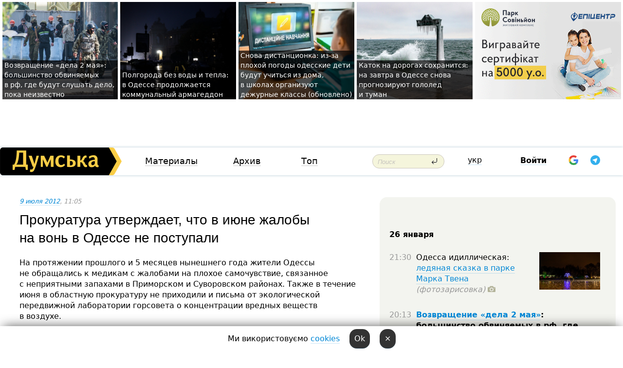

--- FILE ---
content_type: text/html; charset=windows-1251
request_url: https://dumskaya.net/news/prokuratura-utvergdaet-chto-v-iyune-galoby-na-vo-020404/
body_size: 20812
content:
<!-- yes ads --><!-- 19 0    --><!-- [ 0 ]--><!-- 3 0    --><!-- [ 0 ]--><!-- 7 0    --><!-- [ 0 ]--><!-- 1 0    --><!-- [ 0 ]--><!-- 8 0    --><!-- [ 0 ]--><!-- 6 0    --><!-- [ 0 ]--><!DOCTYPE html PUBLIC "-//W3C//DTD XHTML 1.0 Transitional//EN" "http://www.w3.org/TR/xhtml1/DTD/xhtml1-transitional.dtd">
<html>
<head>
<link rel="alternate" hreflang="ru" href="https://dumskaya.net/news/prokuratura-utvergdaet-chto-v-iyune-galoby-na-vo-020404/" /><meta http-equiv="Content-Type" content="text/html; charset=windows-1251" />
<title>Прокуратура утверждает, что&nbsp;в&nbsp;июне жалобы на&nbsp;вонь в&nbsp;Одессе не&nbsp;поступали &nbsp;&nbsp;&nbsp;&nbsp; | Новости Одессы</title>
<meta name="Description" content="На протяжении прошлого и&nbsp;5&nbsp;месяцев нынешнего года жители Одессы не&nbsp;обращались к&nbsp;медикам с&nbsp;жалобами на&nbsp;плохое самочувствие, связанное с&nbsp;неприятными запахами в&nbsp;Приморском и&nbsp;Суворовском районах. Также в&nbsp;течение июня в&nbsp;областную прокуратуру не&nbsp;приходили и&nbsp;письма от&nbsp;экологической передвижной лаборатории горсовета о&nbsp;концентрации вредных веществ в&nbsp;воздухе.Такое заявление распространила сегодня пресс-служба надзорного ведомства в&nbsp;связи с&nbsp;информацией ряда СМИ&nbsp;о&nbsp;том&nbsp;что&nbsp;&laquo;Одесса задыхается от&nbsp;вони&raquo;." /><meta name="apple-itunes-app" content="app-id=980928710">
<meta name="google-play-app" content="app-id=com.wininteractive.dumskaya">
<meta property="fb:app_id" content="192205030793137" />
<meta name="robots" content="max-image-preview:standard">

<meta http-equiv="X-UA-Compatible" content="IE=edge" />
<meta name="geo.position" content="46.466667;30.733333" />
<meta name="ICBM" content="46.466667, 30.733333" />
<meta name="geo.placename" content="Odessa, Ukraine" />
<meta name="geo.region" content="ua" />
<meta name="google-signin-client_id" content="192778080836-sl2lvtcv4ptsj6cgpp99iq5cgldh1bmq.apps.googleusercontent.com">
 <link rel="stylesheet" type="text/css" href="/css/main28.css?5" media="screen" />

<link rel="stylesheet" type="text/css" href="/css/print.css" media="print" />




<!--[if IE]>
<link rel="stylesheet" type="text/css" href="/css/ie.css"  media="screen"/>
<![endif]-->
<link rel="SHORTCUT ICON" href="/i3/favicon.png" />



<!-- Google tag (gtag.js) 
<script async src="https://www.googletagmanager.com/gtag/js?id=G-2EMXL010BL"></script>
<script>
  window.dataLayer = window.dataLayer || [];
  function gtag(){dataLayer.push(arguments);}
  gtag('js', new Date());

  gtag('config', 'G-2EMXL010BL');
</script>


<script async src="https://securepubads.g.doubleclick.net/tag/js/gpt.js"></script>
-->


<meta property="og:url" content="https://dumskaya.net/news/prokuratura-utvergdaet-chto-v-iyune-galoby-na-vo-020404/" />
<meta property="og:title" content="Прокуратура утверждает, что&nbsp;в&nbsp;июне жалобы на&nbsp;вонь в&nbsp;Одессе не&nbsp;поступали &nbsp;&nbsp;&nbsp;&nbsp;" />
<meta property="og:type" content="article" />
<script>

  window.googletag = window.googletag || {cmd: []};
  googletag.cmd.push(function() {
    googletag.defineSlot('/22908122590,22969254535/dumskaya.net_desktop_article_bottom', [728, 90], 'div-gpt-ad-1696932866002-0').addService(googletag.pubads());
    googletag.pubads().enableSingleRequest();
    googletag.enableServices();
  });

window.googletag = window.googletag || {cmd: []};
googletag.cmd.push(function() {
googletag.defineSlot('/22908122590,22969254535/dumskaya.net_desktop_article_right_1', [[160, 600], [300, 250], [300, 600]], 'div-gpt-ad-1695373137563-0').addService(googletag.pubads());
googletag.pubads().enableSingleRequest();
googletag.enableServices();
});
</script>
<script>
window.googletag = window.googletag || {cmd: []};
googletag.cmd.push(function() {
googletag.defineSlot('/22908122590,22969254535/dumskaya.net_desktop_article_right_2', [[300, 250], [160, 600], [300, 600]], 'div-gpt-ad-1695373508230-0').addService(googletag.pubads());
googletag.pubads().enableSingleRequest();
googletag.enableServices();
});
</script>

<div id="fb-root"></div>
<script>(function(d, s, id) {
  var js, fjs = d.getElementsByTagName(s)[0];
  if (d.getElementById(id)) return;
  js = d.createElement(s); js.id = id;
  js.src = "//connect.facebook.net/ru_RU/all.js#xfbml=1&appId=192205030793137";
  fjs.parentNode.insertBefore(js, fjs);
}(document, 'script', 'facebook-jssdk'));</script><script type="text/javascript" src="/js/main5.js?3"></script>
 	
<link rel="image_src" href="http://dumskaya.net/pics/fb/ru271dcpicturepicture_8532518443045_10704.jpg" />
<meta property="og:image" content="http://dumskaya.net/pics/fb/ru271dcpicturepicture_8532518443045_10704.jpg"/><script type="text/javascript" src="/js/swfobject.js"></script>
<!--<script type="text/javascript" src="/js/adriver.core.2.js"></script>-->
<script src="https://apis.google.com/js/platform.js" async defer></script>


<!-- Meta Pixel Code -->
<script>
  !function(f,b,e,v,n,t,s)
  {if(f.fbq)return;n=f.fbq=function(){n.callMethod?
  n.callMethod.apply(n,arguments):n.queue.push(arguments)};
  if(!f._fbq)f._fbq=n;n.push=n;n.loaded=!0;n.version='2.0';
  n.queue=[];t=b.createElement(e);t.async=!0;
  t.src=v;s=b.getElementsByTagName(e)[0];
  s.parentNode.insertBefore(t,s)}(window, document,'script',
  'https://connect.facebook.net/en_US/fbevents.js');
  fbq('init', '194518193344446');
  fbq('track', 'PageView');
</script>
<noscript><img height="1" width="1" style="display:none"
  src="https://www.facebook.com/tr?id=194518193344446&ev=PageView&noscript=1"
/></noscript>
<!-- End Meta Pixel Code -->


</head>




<body onload="" >

<header>

<noindex class=counter>
</noindex>

<div id=tops style='max-width:100%; width:100%;'>
<a name=top></a>

<!-- 2 3    --><!-- banner 1179 ЗАРС_ПК: priority: 2 shows:0<Br> --><!-- banner 1165 зезман2: priority: 1 shows:0<Br> --><!-- banner 1181 брендинг: priority: 1 shows:0<Br> --><!-- [ 0 ]--><table width=100% style='margin-top:3px;'><tr>
<td>


<table class=topstable style='width:100%; max-width:100%'><tr>
<td style='width:3px;'>&nbsp;</td>



<td class=tops style='background: url(/pics/c3/picturepicture_176944972340970988464638_24220.jpg) no-repeat; 
background-position: center top; background-size:cover; text-indent:0; padding:0 ;height:200px; vertical-align:bottom; ; cursor: pointer;' onclick="window.location='/news/opravdatelnyy-prigovor-lyubitelyam-rossii-za-mya-190101/';">
<div style='margin-left:4px; margin-right:4px; box-shadow: 4px 0 0 rgba(0,0,0,0.7), -4px 0 0 rgba(0,0,0,0.7); background:rgba(0,0,0,0.7);'><a href=/news/opravdatelnyy-prigovor-lyubitelyam-rossii-za-mya-190101/ style='text-indent:0; color:#fff; font-size:14px;
   display: inline; margin-bottom:0; line-height:20px; border: none; text-decoration: none;'>Возвращение &laquo;дела 2&nbsp;мая&raquo;: большинство обвиняемых в&nbsp;рф,&nbsp;где&nbsp;будут слушать дело, пока неизвестно </a></div>
</td>
<td style='width:3px;'>&nbsp;</td>
<td class=tops style='background: url(/pics/b5/51679newsvideopic_polgoroda-bez-vody-i-tepla-v-odesse-prodolzhaets1769447425190100.jpeg) no-repeat; 
background-position: center top; background-size:cover; text-indent:0; padding:0 ;height:200px; vertical-align:bottom; ; cursor: pointer;' onclick="window.location='/news/polgoroda-bez-vody-i-tepla-v-odesse-prodolzhaets-190100/';">
<div style='margin-left:4px; margin-right:4px; box-shadow: 4px 0 0 rgba(0,0,0,0.7), -4px 0 0 rgba(0,0,0,0.7); background:rgba(0,0,0,0.7);'><a href=/news/polgoroda-bez-vody-i-tepla-v-odesse-prodolzhaets-190100/ style='text-indent:0; color:#fff; font-size:14px;
   display: inline; margin-bottom:0; line-height:20px; border: none; text-decoration: none;'>Полгорода без&nbsp;воды и&nbsp;тепла: в&nbsp;Одессе продолжается коммунальный армагеддон </a></div>
</td>
<td style='width:3px;'>&nbsp;</td>
<td class=tops style='background: url(/pics/b7/10202newsvideopic_snova-distantcionka-iz-za-plohoy-pogody-odesskie1769442237190099.jpg) no-repeat; 
background-position: center top; background-size:cover; text-indent:0; padding:0 ;height:200px; vertical-align:bottom; ; cursor: pointer;' onclick="window.location='/news/snova-distantcionka-iz-za-plohoy-pogody-odesskie-190099/';">
<div style='margin-left:4px; margin-right:4px; box-shadow: 4px 0 0 rgba(0,0,0,0.7), -4px 0 0 rgba(0,0,0,0.7); background:rgba(0,0,0,0.7);'><a href=/news/snova-distantcionka-iz-za-plohoy-pogody-odesskie-190099/ style='text-indent:0; color:#fff; font-size:14px;
   display: inline; margin-bottom:0; line-height:20px; border: none; text-decoration: none;'>Снова дистанционка: из-за плохой погоды одесские дети будут учиться из&nbsp;дома, в&nbsp;школах организуют дежурные классы (обновлено) </a></div>
</td>
<td style='width:3px;'>&nbsp;</td>
<td class=tops style='background: url(/pics/b0/newsvideopic_katok-na-dorogah-sohranitsya-na-zavtra-v-odesse190096_1199.jpg) no-repeat; 
background-position: center top; background-size:cover; text-indent:0; padding:0 ;height:200px; vertical-align:bottom; ; cursor: pointer;' onclick="window.location='/news/katok-na-dorogah-sohranitsya-na-zavtra-v-odesse-190096/';">
<div style='margin-left:4px; margin-right:4px; box-shadow: 4px 0 0 rgba(0,0,0,0.7), -4px 0 0 rgba(0,0,0,0.7); background:rgba(0,0,0,0.7);'><a href=/news/katok-na-dorogah-sohranitsya-na-zavtra-v-odesse-190096/ style='text-indent:0; color:#fff; font-size:14px;
   display: inline; margin-bottom:0; line-height:20px; border: none; text-decoration: none;'>Каток на&nbsp;дорогах сохранится: на&nbsp;завтра в&nbsp;Одессе снова прогнозируют гололед и&nbsp;туман </a></div>
</td>
<td style='width:3px;'>&nbsp;</td>
</tr></table>

</td>




<td height=214 width=304>
<!--!2--><!--ban2--> <noindex><a href=/ad//click/?ban=1179 target=_blank rel=nofollow class=nobo style='border:none'><img  class=nobo  src=/banner/zarspk/ alt='ЗАРС_ПК' ></a><br></noindex> <!--]ban2-->
</td>

</tr></table></div>


<nav id=nav class=nav> <!-- ng 18px -->
<div id=menuitems style='background-color:#fff;'>

<div class=logocell><a href=/ title='Думская - новости Одессы, анализ одесской политики. Интересные новости в Одессе 
 и аналитические статьи.' style='height:57px;font-size:0; border:none;'><img src=/i/logoua.png 
alt='Думская - новости Одессы, анализ одесской политики. 
Интересные новости в Одессе и аналитические статьи.' style='display:inline-block;height:57px;'>
</a></div>
<div class=rightcell>  <!-- right cell -->
<div class=innertable>  <!-- inner table -->

<!-- menu cell -->
<div class=cell2pc></div>
<div class=menuitemscell>

<!-- menu table-->
<div class=menutable> 
<div style='display: table-cell; width:26%; text-align:left;'><a title='...... .. ......' href=/articles/ class=menuitem>Материалы</a></div><div style='display: table-cell; width:25%;'><a class=menuitemsel title='Архив' href=/allnews/>Архив</a></div><div style='display: table-cell; width:23%;'><a title='Найбільш популярні новини Одеси за тиждень' href=/topweek/ class=menuitem>Топ</a></div></div>
</div>
<!--<div class=cell2pc></div>-->
<!--<div class=cellline></div>-->
<!-- search cell -->
<div class=cellsearch>
<form class=searchform action=/search/// method=get style=''><div style='position:relative; width:100%'>
<input id=first class=searchinp type=text name=query placeholder='Поиск' 
onfocus="this.placeholder = ''" onblur="this.placeholder = 'Поиск'" >
<input type=image src=/i/enter.png class=searchgo>
</div></form></div>
<!--<div class=cellline></div>-->
<div style='display: table-cell; width:6%;'><div style='padding-top:15px;'><a style='color:#000' href=/setlang/ua/>укр</a></div> </div>
<script>
function showuserinfo()
{ 
 g('userinfo').className="userinfovisible";
 document.body.addEventListener('click', boxCloser, false);
}

function hideuserinfo()
{ 
 g('userinfo').className="userinfohidden";
 document.body.removeEventListener('click', boxCloser, false);
}

var last=0;

function ts()
{
 return new Date().getTime()/1000;
}

function shownewcomments()
{ 
 if (ts()-last<0.1) return;
 document.body.addEventListener('click', boxCloser, false);
 g('newcomments').className="newcommentsvisible";
 g('newcomments').style.display='block';
 g('nclink').href="javascript:hidenewcomments()";
 last=ts();
}

function hidenewcomments()
{ 
 if (ts()-last<0.1) return;
 document.body.removeEventListener('click', boxCloser, false);
 g('newcomments').className="newcommentshidden";
 g('newcomments').style.display='none';
 g('nclink').href="javascript:shownewcomments()";
 last=ts();
}


function boxCloser(e)
{
//alert(e.target.id);
  if (e.target.id != 'userinfo' && e.target.id != 'newcomments' && e.target.id != 'login' && e.target.id != 'psw')
  {
    hideuserinfo();
    hidenewcomments();
  }
}  

window.onscroll = function() {
t=window.pageYOffset;
 if (t>302){
 g('nav').className='navfixed';
 document.getElementsByTagName("BODY")[0].style.marginTop='141px';
 document.getElementById("newcomments").style.top='57px';
}
else
{
 g('nav').className='nav';
 document.getElementsByTagName("BODY")[0].style.marginTop='0';
 document.getElementById("newcomments").style.top='360px';
}
}

</script>
<!--<div class=cell2pc></div>-->
<div class=celluser style='text-align: center;'>
<div class=cellnouser style='height:30px; width:335px; vertical-align:middle; text-align:center;'><div class=cell1user style='text-align:center; margin:0 auto;'>
<div style='display: inline-block;position: relative;'>
<div style='display: inline-block;'>
<a href=javascript:showuserinfo()  id=pp
 style='color:#000;text-decoration:none;margin-left:0;display:inline-block;line-height:16px;'><b>Войти</b></a><script>

  function urlencode( s )
   {
      return encodeURIComponent( s );
   }


function authInfo(data) {
uid=data.session.user.id;
first_name=data.session.user.first_name;
last_name=data.session.user.last_name;
hash="expire="+data.session.expire+"&mid"+data.session.mid+"&secret="+data.session.secret+"&sid="+data.session.sid+"&sig="+data.session.sig;
window.location="/vkreg///"+urlencode(uid)+"/?returnurl="+urlencode(window.location.href)+"&name="+urlencode(first_name)+" "+urlencode(last_name)+"&hash="+urlencode(hash);
}

</script>
<!--<img src=/i3/fb-login.gif id=zz onclick="FB.login( registerfb(), {scope: 'email'})  " style='margin-left:20px;padding-bottom:3px;vertical-align:middle;cursor:pointer;width:20px;height:20px;'>
-->

      <script>


var accessToken='';

function registerfb()
{
FB.api('/me', function(response) {

FB.getLoginStatus(function(response) {
 accessToken=response.authResponse.accessToken;
});
var name= response.name;
var email= response.email;
var id= response.id; 
var link= response.link;
var public_key = accessToken;
window.location="/fbreg///?fbid="+urlencode(id)+"&fbname="+urlencode(name)+"&fburl="+urlencode('/news/prokuratura-utvergdaet-chto-v-iyune-galoby-na-vo-020404///')+"&fbemail="+urlencode(email)+"&key="+urlencode(public_key);
});
}
        window.fbAsyncInit = function() {
          FB.init({
            appId      : '192205030793137',
            version    : 'v3.2',
            status     : true, 
            cookie     : true,
            xfbml      : true,
            oauth      : true,
          });
        };
        (function(d){
           var js, id = 'facebook-jssdk'; if (d.getElementById(id)) {return;}
           js = d.createElement('script'); js.id = id; js.async = true;
           js.src = "//connect.facebook.net/en_US/sdk.js";
           d.getElementsByTagName('head')[0].appendChild(js);
         }(document));
      </script>

<div  style='display:inline-block; padding-left:15px;vertical-align:middle;' id=fblog>  <div id="fb-root"></div>
<div class="fb-login-button" on-login="registerfb()" data-scope="email">&rarr;</div></div>

<div class="g-signin2" data-onsuccess="onSignIn" id=gbtn style='display:none;'></div>



<form id=gform2 method=post action="/googlereg/" style='display:none;'>
<input type=hidden name=gid id=gid2>
<input type=hidden name=nickname id=nickname2>
<input type=hidden name=email id=email2>
<input type=hidden name=pic id=pic2>
<input type=hidden name=backurl value="/news/prokuratura-utvergdaet-chto-v-iyune-galoby-na-vo-020404///">
</form>

<div id=tgbtn style='display:none;'><script async src="https://telegram.org/js/telegram-widget.js?22" data-telegram-login="dumskayalogin_bot" data-size="small" data-auth-url="https://dumskaya.net/telegram//login/" data-request-access="write"></script>
</div>


<script>
function onSignIn(googleUser)
{
 var profile = googleUser.getBasicProfile();
 g('gid2').value=profile.getId();
 g('nickname2').value=profile.getName();
 g('email2').value=profile.getEmail();
 g('pic2').value=profile.getImageUrl();
 g('gform2').submit();
}

function z()
{
show('gbtn');
hide('xx');
hide('zz');
hide('tg');
hide('fblog');
hide('pp');
}

function tg()
{
show('tgbtn');
hide('xx');
hide('zz');
hide('fblog');
hide('tg');
hide('pp');
}

</script>

<img src=/i3/google.png id=xx onclick="z();" 
style='margin-left:20px;padding-bottom:3px;vertical-align:middle;cursor:pointer;width:20px;height:20px;'>

<img src=/i/telegram.png id=tg onclick="tg();" 
style='margin-left:20px;padding-bottom:3px;vertical-align:middle;cursor:pointer;width:20px;height:20px;'>
</div>
<div id=userinfo class=userinfohidden style='position:absolute;width:250px;left:-90px;'><div style='padding:20px;' >
<center ><b>Войти</b></center><br>
<form action=/enter/ method=post>
<input type=hidden id=turing name=turing value=43>
<script>
 document.getElementById('turing').value='42';
</script>
<input type=hidden name=backurl value=''>

<table id=userinfo1>
<tr><td width=150 style='padding-top:3px;'>E-mail<br><br> </td><td> 
<input type=text id=login name=login value='' class=inp17>  </td></tr>
<tr><td style='padding-top:3px;'>Пароль<br><br></td><td> <input type=password id=psw name=password class=inp17>  </td></tr>
</tr>



<tr><td></td>  <td align=right><input name=submitbutton type=submit value='Войти' style=';width:90px; display:block;'>
</td><td> 

</table>
</form>
<Br><a href=/register/>Регистрация</a><br><a href=/skleroz/>Восстановление пароля</a>
</div>
</div>
</div>
</div>
</div>


<div id=newcomments class=newcommentshidden><div style='padding:8px;font-size:13px; font-weight:bold;'> Новые комментарии:</div></div>
</div>

</div><!-- inner table -->
</div> <!-- right cell -->
</div> <!-- menuitems -->

</nav>

</header>
<br>



<div class=content>
<script type="text/javascript">

AJAX2("/ajaxcounter///?page=020404&pclass=20&mob=0");

  
document.onkeydown = NavigateThrough;
function NavigateThrough (event)
    {
    if (!document.getElementById) return;
    if (window.event) event = window.event;
	if (event.ctrlKey && ((event.keyCode == 0xA)||(event.keyCode == 0xD)) )
	    {
var x = window.getSelection();
var z = x.anchorNode.parentNode;
var t= z.innerText;
//alert();

var sel = window.getSelection().toString();
sel=sel.replace("&nbsp;", " ");
t=t.replace("&nbsp;", " ");
          
sel=sel.replace(/\u00A0/g, " ");
t=t.replace(/\u00A0/g, " ");
//alert(t);
AJAX("/news/prokuratura-utvergdaet-chto-v-iyune-galoby-na-vo-020404/ctrlenter/",encodeURI(sel+"///"+t));
alert("Информация про ошибку отправлена в редакцию! Спасибо за помощь");
           }
    }
</script>
<img src="/ajaxcounter///?page=020404&pclass=20&mob=0" width=1 height=1 style='visibility:none'>


<Br><Br>
  
<link rel="canonical" href="https://dumskaya.net/news/prokuratura-utvergdaet-chto-v-iyune-galoby-na-vo-020404/" />

<table width=100% style='max-width:1600px;'><tr>

<td class=newscol style='padding-right:20px; border:0; background: #fff;' rowspan=2>

<div style='max-width:700px; margin: 0 auto; font-size:16px; background:#fff;'>




    


<div style='color:#999; font-size:13px;'><i><a href=/allnews///2012/07/9/>9 июля 2012</a>, 11:05</i>  &nbsp;&nbsp;  </div>



<div style='height:10px;'></div>

<h1>Прокуратура утверждает, что&nbsp;в&nbsp;июне жалобы на&nbsp;вонь в&nbsp;Одессе не&nbsp;поступали &nbsp;&nbsp;&nbsp;&nbsp;</h1>

<br>

   







</div></div>


<script>

function photovote(id)
{
 AJAX("/index.php?class=29&id="+id+"&settemplate=vote");
}

</script>


<style>
#textdiv
{
 max-width:700px;
margin: 0 auto;
margin-bottom:10px;
}
</style>

<div id=textdiv style=' background:#fff;padding-left:20px; padding-right:20px; '>

  
<p&nbsp;class="MsoNoSpacing">На протяжении прошлого и&nbsp;5&nbsp;месяцев нынешнего года жители Одессы не&nbsp;обращались к&nbsp;медикам с&nbsp;жалобами на&nbsp;плохое самочувствие, связанное с&nbsp;неприятными запахами в&nbsp;Приморском и&nbsp;Суворовском районах. Также в&nbsp;течение июня в&nbsp;областную прокуратуру не&nbsp;приходили и&nbsp;письма от&nbsp;экологической передвижной лаборатории горсовета о&nbsp;концентрации вредных веществ в&nbsp;воздухе.</p><p class="MsoNoSpacing">Такое заявление распространила сегодня пресс-служба надзорного ведомства в&nbsp;связи с&nbsp;информацией ряда СМИ&nbsp;о&nbsp;том&nbsp;что&nbsp;&laquo;Одесса задыхается от&nbsp;вони&raquo;.</p><p class="MsoNoSpacing">Напомним, на&nbsp;<a  rel=nofollow href="http://forum.od.ua/showthread.php?t=94797&amp;page=416">&laquo;Одесском форуме&raquo;</a> жители двух десятков улиц в&nbsp;центре города <a href="/news/odessitov-snova-bespokoit-himicheskij-zapah-ekol-020257/">жаловались на&nbsp;резкий химический запах</a> по&nbsp;ночам.</p>




</div>



<div style='background:#fff;'>
<br>
<div id=pic43045 style=' max-width:700px; margin:0 auto; text-align:center; '><img src=/pics/b2/picturepicture_8532518443045_10704.jpg alt='' style='max-width:700px; margin:0 auto; text-align:center; '><Br> </div><br>
</div>



<div id=textdiv style=' background:#fff; padding-left:20px; padding-right:20px;'>

<p class="MsoNoSpacing">В свою очередь Одесское горуправление экологии <a href="/news/ekologi-nashli-von-na-hutorskoj-020263/">распространило заявление</a> о&nbsp;том, что&nbsp;на&nbsp;ул.&nbsp;Хуторской зафиксировало превышение предельно допустимой концентрации угле- и&nbsp;сероводорода. Ведомство утверждает, что&nbsp;протоколы замеров, сделанных передвижной муниципальной лабораторией в&nbsp;районе нефтегазового комплекса Суворовского района, переданы в&nbsp;Одесскую межрайонную природоохранную прокуратуру.</p><p class="MsoNoSpacing">Прокуратура же&nbsp;информирует, что&nbsp;в&nbsp;мае&nbsp;нынешнего года рассматривала повторное коллективное обращение одесситов относительно этой проблемы. Была инициирована проверка при&nbsp;участии специалистов экологической передвижной лаборатории, Госэкологической инспекции в&nbsp;Одесской области и&nbsp;СЭС.</p><p class="MsoNoSpacing">В результате санэпидстанция привлекла к&nbsp;ответственности должностное лицо одного из&nbsp;предприятий, название которого прокуратура не&nbsp;сообщает.</p><p class="MsoNoSpacing">&laquo;Вместе с&nbsp;тем&nbsp;периодическими лабораторными исследованиями атмосферного воздуха превышения норм предельно допустимой концентрации загрязняющих веществ в&nbsp;атмосферном воздухе не&nbsp;обнаруживались&raquo;, &mdash;&nbsp;утверждает надзорное ведомство.</p><p class="MsoNoSpacing">Согласно сообщению пресс-службы, на&nbsp;нефтеперерабатывающих предприятиях идёт модернизация технологических процессов и&nbsp;вводятся новые технологии &laquo;для предотвращения проникновения в&nbsp;атмосферу загрязняющих веществ&raquo;.</p> <script>
</script><br>

 <b>СМЕРТЬ РОССИЙСКИМ ОККУПАНТАМ!</b>  
<br>


<!-- -->




</div>


<div style='max-width:700px; margin: 0 auto; font-size:16px; '>
<div style='background:#fff;'>






                                 
                                   





 <!--!19-->

<script>
  setTimeout("AJAX('/ad//ajaxsaveview/?place=1');",5000);
</script>










</div></div>


  

<br><br>
<span style='color:#bbb'>Заметили ошибку? Выделяйте слова с ошибкой и нажимайте control-enter<br></span>
<div class=hideprint>
<br>

 








<div style='background:#fff;'>

<table><tr>
<!--<td width=75>
<NOINDEX><a href="http://twitter.com/share" class="twitter-share-button" data-text="Прокуратура утверждает, что&nbsp;в&nbsp;июне жалобы на&nbsp;вонь в&nbsp;Одессе не&nbsp;поступали &nbsp;&nbsp;&nbsp;&nbsp; #odessa" data-count="horizontal" data-via="dumskaya_net">Tweet</a><script type="text/javascript" src="https://platform.twitter.com/widgets.js"></script></NOINDEX>
</td>-->


<td width=180 align=left>
<NOINDEX>

<div class="fb-like" data-href="https://dumskaya.net/news/prokuratura-utvergdaet-chto-v-iyune-galoby-na-vo-020404/" data-send="false" data-layout="button_count" data-width="150" data-show-faces="true" data-action="recommend" data-font="tahoma"></div>
</NOINDEX>
</td>
<Td>
 <a href=#top>Наверх &uarr;</a>
</td>
</tr></table>
</div>
</div>

<div style='background:#fff;'>
<br><div class="line1" style='margin-bottom:7px;'> </div>
<div class=hideprint>


<!--!3-->
</div>
</div>



</div>

<div style='display:'>




<div style='display: inline-block; vertical-align:top'>
<br><br><!--!7-->
</div>

<div style='height:7px;'></div>
</div>
<div class=hideprint>
<div class=line1> </div>



<div style='display:; background:#fff'>




<script>
function comform(id)
{
var t='<br><form action=/comment/'+id+'/addcomment// method=post id=f'+id+' style=display:inline onsubmit="return socialsubmit('+id+')">';
t+='<input type=hidden name=returnurl value="/news/prokuratura-utvergdaet-chto-v-iyune-galoby-na-vo-020404///">';
t+='<textarea name=comment class=sendtextbig id=text'+id+'></textarea><div style="display:none; padding:5px; background:#eee;" id=putpic'+id+'>Адрес картинки в интернете: <input type=text name=picsource style="width:400px" id=putpicsrc'+id+'></div><input type=submit value="Ответить" name=ans><input type=button value="Вставить картинку" onclick=putpic('+id+') id=putpicbtn'+id+'><Br></form> ';
x=g('comm'+id);
x.innerHTML=t;
g('text'+id).focus();
}

function unhidecom(id)
{
 hide('hidlink'+id);
 show('hidden'+id);
}
</script>


<a name=comments> </a> <!--<B>Комментарии:</b> 
<br> --> <br> 



<script>

var setid=0;
var txt0='';

function ReplaceAll(Source,stringToFind,stringToReplace){
  var temp = Source;
    var index = temp.indexOf(stringToFind);
        while(index != -1){
            temp = temp.replace(stringToFind,stringToReplace);
            index = temp.indexOf(stringToFind);
        }
        return temp;
}

function save(id)
{
 txt= g('ed'+id).value;
 txt=ReplaceAll(txt,".","&#46;");
 txt=encodeURIComponent(txt);
//alert(txt);
 AJAX("/comment//saveedit/"+id+"/"+ txt +"/");
}

function cancel(id)
{
 g('ctxt'+id).innerHTML=txt0;
 show('edlink'+id);
}

function editcom(id)
{
 hide('edlink'+id);
 txt0=g('ctxt'+id).innerHTML;
 txt=ReplaceAll(txt0,"<br>",String.fromCharCode(10));
 txt=ReplaceAll(txt,"&laquo;",'"');
 txt=ReplaceAll(txt,"&raquo;",'"');
 txt=ReplaceAll(txt,"&nbsp;",' ');
 txt=ReplaceAll(txt,"&mdash;",'-');

 txt=ReplaceAll(txt,"Сохранить изменения Отмена",'');


 txt=ReplaceAll(txt,"«",'"');
 txt=ReplaceAll(txt,"»",'"');

 txt=ReplaceAll(txt,"https://www.youtube.com/embed/", ">https://www.youtube.com/watch?v=");
 txt=ReplaceAll(txt,'" frameborder=','<');

 txt=txt.replace(/(<([^>]+)>)/ig,"");
 g('ctxt'+id).innerHTML="<textarea id=ed"+id+" style='width:400px; height:200px;'>"+txt+"</textarea><br><button onclick=save("+id+") style='padding:5px;'>Сохранить изменения</button> <button onclick=cancel("+id+") style='padding:5px;'>Отмена</button>";
}


function win2utf(s)
{
 var t='';
   for(var i=0; i<s.length; i++)
    {
       c=s[i].charCodeAt(0);
       if (c<=127 || c>255) {t+=String.fromCharCode(c); continue; }
       if (c>=192 && c<=207)    {t+=String.fromCharCode(208)+'"'. String.fromCharCode(c-48); continue; }
       if (c>=208 && c<=239) {t+=String.fromCharCode(208)+String.fromCharCode(c-48); continue; }
       if (c>=240 && c<=255) {t+=String.fromCharCode(209)+String.fromCharCode(c-112); continue; }
       if (c==184) { t+=String.fromCharCode(209)+String.fromCharCode(209); continue; };
            if (c==168) { t+=String.fromCharCode(208)+String.fromCharCode(129);  continue; };
            if (c==184) { t+=String.fromCharCode(209)+String.fromCharCode(145); continue; };
            if (c==168) { t+=String.fromCharCode(208)+String.fromCharCode(129); continue; };
            if (c==179) { t+=String.fromCharCode(209)+String.fromCharCode(150); continue; };
            if (c==178) { t+=String.fromCharCode(208)+String.fromCharCode(134); continue; };
            if (c==191) { t+=String.fromCharCode(209)+String.fromCharCode(151); continue; };
            if (c==175) { t+=String.fromCharCode(208)+String.fromCharCode(135); continue; };
            if (c==186) { t+=String.fromCharCode(209)+String.fromCharCode(148); continue; };
            if (c==170) { t+=String.fromCharCode(208)+String.fromCharCode(132); continue; };
            if (c==180) { t+=String.fromCharCode(210)+String.fromCharCode(145); continue; };
            if (c==165) { t+=String.fromCharCode(210)+String.fromCharCode(144); continue; };
            if (c==184) { t+=String.fromCharCode(209)+String.fromCharCode(145); continue; };
   }
   return t;
}



function socialsubmit(id)
{
 
 
 if (!stop) g('f'+id).submit();
}


function showthread(id)
{
 hide('show'+id);
 show('data'+id);
}

function putpic(id)
{
 show('putpic'+id);
 g('putpicsrc'+id).focus();
 hide('putpicbtn'+id);
}

function admindel(id)
{
 AJAX("/index.php?class=27&id="+id+"&delcom=1");
}

function adminhide(id)
{
 AJAX("/index.php?class=27&id="+id+"&delcom=5");
}

function adminshow(id)
{
 AJAX("/index.php?class=27&id="+id+"&delcom=6");
}


function checkpic(id)
{
 var pic=g('compic'+id);

 if (pic.width>2200 || pic.height>2200)
 {
  pic.src='';
  pic.height=0;
  pic.width=0;
 }
else
{
 if (pic.width>900)
  pic.width=600;
 else
 if (pic.height>600) pic.height=600;
}
}


</script>



<div><a name=comment533349></a>
 <div class=pb10  id=hidden533349  >
<table><tr><td class=comtd1><a href=/user/Korsar_black/ title='Korsar black' style='border-bottom: none;'><img width=75 height=75 src=/pics/a2/userpic4996.jpg alt='Korsar black' style='-webkit-border-radius: 38px; -moz-border-radius: 38px; border-radius: 38px;'></a></td><td cla1ss=comtd2>
<div style='background-color:#eee; border-radius:15px; padding:15px; color :#000; '>

<div style='min-height:25px;'><a href=/user/Korsar_black/ class=user>Korsar black</a>   &nbsp; <img src=/i/flags/od.gif alt='страна по ip - od'> <a href=/news/prokuratura-utvergdaet-chto-v-iyune-galoby-na-vo-020404/#comment533349 class=comdate>9 июля 2012, 11:16</a> &nbsp;   &nbsp; <span id=q533349>+5</span> &nbsp;  &nbsp;&nbsp;&nbsp; </div>
 <div id=ctxt533349>Не&nbsp;знаю, шо&nbsp;там&nbsp;утверждает прокуратура. Но&nbsp;регулярно по&nbsp;вечерам и&nbsp;ночью &mdash; таки воняет изрядно.В центре города, кстати. Шо&nbsp;творится на&nbsp;Пересыпи и&nbsp;Поскоте &nbsp;можно только представить.</div>
</div> 
&nbsp;&nbsp; <a class=comans href=javascript:comform(533349)>Ответить</a> &nbsp;&nbsp;&nbsp;  

 <div id=comm533349></div>

</td></tr></table>

</div><div class=comansd><div><a name=comment533436></a>
 <div class=pb10  id=hidden533436  >
<table><tr><td class=comtd1><a href=/user/donich/ title='donich' style='border-bottom: none;'><img width=75 height=75 src=/pics/auserpic.gif alt='donich' style='-webkit-border-radius: 38px; -moz-border-radius: 38px; border-radius: 38px;'></a></td><td cla1ss=comtd2>
<div style='background-color:#eee; border-radius:15px; padding:15px; color :#000; '>

<div style='min-height:25px;'><a href=/user/donich/ class=user>donich</a>    <a href=/news/prokuratura-utvergdaet-chto-v-iyune-galoby-na-vo-020404/#comment533436 class=comdate>9 июля 2012, 13:02</a> &nbsp;   &nbsp; <span id=q533436>+5</span> &nbsp;  &nbsp;&nbsp;&nbsp; </div>
 <div id=ctxt533436>На&nbsp;Поскот, кстати, вонь практически не&nbsp;доходит.<br>Страдает в&nbsp;основном Пересыпь, Слободка, Балковская, Нищинского, Пишоновская, центр &mdash; в&nbsp;зависимости от&nbsp;направления ветра.</div>
</div> 
&nbsp;&nbsp; <a class=comans href=javascript:comform(533436)>Ответить</a> &nbsp;&nbsp;&nbsp;  

 <div id=comm533436></div>

</td></tr></table>

</div><div class=comansd><div id=show533556 style='margin-left:70px;'><a href=javascript:showthread(533556)><b>2 ответа &rarr;</b></a><br></div> <div id=data533556 style='padding:5px;border:2px solid #ddd; display:none;'> <div><a name=comment533514></a>
 <div class=pb10  id=hidden533514  >
<table><tr><td class=comtd1><a href=/user/Korsar_black/ title='Korsar black' style='border-bottom: none;'><img width=75 height=75 src=/pics/a2/userpic4996.jpg alt='Korsar black' style='-webkit-border-radius: 38px; -moz-border-radius: 38px; border-radius: 38px;'></a></td><td cla1ss=comtd2>
<div style='background-color:#eee; border-radius:15px; padding:15px; color :#000; '>

<div style='min-height:25px;'><a href=/user/Korsar_black/ class=user>Korsar black</a>   &nbsp; <img src=/i/flags/od.gif alt='страна по ip - od'> <a href=/news/prokuratura-utvergdaet-chto-v-iyune-galoby-na-vo-020404/#comment533514 class=comdate>9 июля 2012, 14:10</a> &nbsp;   &nbsp; <span id=q533514>0</span> &nbsp;  &nbsp;&nbsp;&nbsp; </div>
 <div id=ctxt533514>В&nbsp;общем -да. Там&nbsp;ветра с&nbsp;Поскота дуют. Поэтому все&nbsp;&laquo;добро&raquo; сдувает. Говорят, еще&nbsp;на&nbsp;Большевике &mdash; тоже &laquo;ароматы&raquo;.Но не&nbsp;знаю.</div>
</div> 
&nbsp;&nbsp; <a class=comans href=javascript:comform(533514)>Ответить</a> &nbsp;&nbsp;&nbsp;  

 <div id=comm533514></div>

</td></tr></table>

</div><div class=comansd></div></div><div><a name=comment533556></a>
 <div class=pb10  id=hidden533556  >
<table><tr><td class=comtd1><a href=/user/evgenij-losinskij/ title='<img src=/i/vk.gif class=fbico> Евгений Лосинский' style='border-bottom: none;'><img width=75 height=75 src=/pics/a3/userpic17384.jpg alt='<img src=/i/vk.gif class=fbico> Евгений Лосинский' style='-webkit-border-radius: 38px; -moz-border-radius: 38px; border-radius: 38px;'></a></td><td cla1ss=comtd2>
<div style='background-color:#eee; border-radius:15px; padding:15px; color :#000; '>

<div style='min-height:25px;'><a href=/user/evgenij-losinskij/ class=user><img src=/i/vk.gif class=fbico> Евгений Лосинский</a>    <a href=/news/prokuratura-utvergdaet-chto-v-iyune-galoby-na-vo-020404/#comment533556 class=comdate>9 июля 2012, 15:06</a> &nbsp;   &nbsp; <span id=q533556>0</span> &nbsp;  &nbsp;&nbsp;&nbsp; </div>
 <div id=ctxt533556>На&nbsp;Слободке кстати запаха я&nbsp;не&nbsp;слышал. По&nbsp;крайней мере в&nbsp;районе базарчика</div>
</div> 
&nbsp;&nbsp; <a class=comans href=javascript:comform(533556)>Ответить</a> &nbsp;&nbsp;&nbsp;  

 <div id=comm533556></div>

</td></tr></table>

</div><div class=comansd></div></div> </div><br></div></div></div></div><div style="display:none;"><div class=comansd></div></div><div><a name=comment533365></a>
 <div class=pb10  id=hidden533365  >
<table><tr><td class=comtd1><a href=/user/moskvich-412/ title='Москвич 412' style='border-bottom: none;'><img width=75 height=75 src=/pics/a5/userpic20124.jpg alt='Москвич 412' style='-webkit-border-radius: 38px; -moz-border-radius: 38px; border-radius: 38px;'></a></td><td cla1ss=comtd2>
<div style='background-color:#eee; border-radius:15px; padding:15px; color :#000; '>

<div style='min-height:25px;'><a href=/user/moskvich-412/ class=user>Москвич 412</a>    <a href=/news/prokuratura-utvergdaet-chto-v-iyune-galoby-na-vo-020404/#comment533365 class=comdate>9 июля 2012, 11:31</a> &nbsp;   &nbsp; <span id=q533365>+3</span> &nbsp;  &nbsp;&nbsp;&nbsp; </div>
 <div id=ctxt533365>&laquo;В&nbsp;результате санэпидстанция привлекла к&nbsp;ответственности должностное лицо одного из&nbsp;предприятий.&raquo; Можно узнать название предприятия?</div>
</div> 
&nbsp;&nbsp; <a class=comans href=javascript:comform(533365)>Ответить</a> &nbsp;&nbsp;&nbsp;  

 <div id=comm533365></div>

</td></tr></table>

</div><div class=comansd><div><a name=comment533803></a>
 <div class=pb10  id=hidden533803  >
<table><tr><td class=comtd1><a href=/user/Nikuzkin/ title='Никузькин' style='border-bottom: none;'><img width=75 height=75 src=/pics/auserpic.gif alt='Никузькин' style='-webkit-border-radius: 38px; -moz-border-radius: 38px; border-radius: 38px;'></a></td><td cla1ss=comtd2>
<div style='background-color:#eee; border-radius:15px; padding:15px; color :#000; '>

<div style='min-height:25px;'><a href=/user/Nikuzkin/ class=user>Никузькин</a>    <a href=/news/prokuratura-utvergdaet-chto-v-iyune-galoby-na-vo-020404/#comment533803 class=comdate>9 июля 2012, 19:58</a> &nbsp;   &nbsp; <span id=q533803>+3</span> &nbsp;  &nbsp;&nbsp;&nbsp; </div>
 <div id=ctxt533803>Прокуратура ждет когда устанут писать жалобы, статистику ведет, вместо решительных действий. Ей&nbsp;писать, что&nbsp;Ваньки Жукову &laquo;на&nbsp;деревню дедушки&raquo; &mdash; пиши или&nbsp;не&nbsp;пиши о&nbsp;вонь как&nbsp;была так&nbsp;и&nbsp;останется. Не&nbsp;выявлен источник вони. Может вонь с&nbsp;горсовета?</div>
</div> 
&nbsp;&nbsp; <a class=comans href=javascript:comform(533803)>Ответить</a> &nbsp;&nbsp;&nbsp;  

 <div id=comm533803></div>

</td></tr></table>

</div><div class=comansd></div></div></div></div><div><a name=comment533376></a>
 <div class=pb10  id=hidden533376  >
<table><tr><td class=comtd1><a href=/user/fanat-donbasskih-reform/ title='фанат Донбасских реформ' style='border-bottom: none;'><img width=75 height=75 src=/pics/auserpic.gif alt='фанат Донбасских реформ' style='-webkit-border-radius: 38px; -moz-border-radius: 38px; border-radius: 38px;'></a></td><td cla1ss=comtd2>
<div style='background-color:#eee; border-radius:15px; padding:15px; color :#000; '>

<div style='min-height:25px;'><a href=/user/fanat-donbasskih-reform/ class=user>фанат Донбасских реформ</a>    <a href=/news/prokuratura-utvergdaet-chto-v-iyune-galoby-na-vo-020404/#comment533376 class=comdate>9 июля 2012, 11:46</a> &nbsp;   &nbsp; <span id=q533376>+1</span> &nbsp;  &nbsp;&nbsp;&nbsp; </div>
 <div id=ctxt533376>не&nbsp;ну&nbsp;раз&nbsp;прокуратура говорит шо&nbsp;не&nbsp;воняет, значит не&nbsp;воняет! или&nbsp;кто-то сомневается в&nbsp;профессионализме прокурорских сотрудников, там&nbsp;нюх&nbsp;как&nbsp;у&nbsp;собаки :)&nbsp;вопрос исчерпан, скоро журнал Форбс расскажет что&nbsp;Одесса самый наименее вонючий город на&nbsp;земле!</div>
</div> 
&nbsp;&nbsp; <a class=comans href=javascript:comform(533376)>Ответить</a> &nbsp;&nbsp;&nbsp;  

 <div id=comm533376></div>

</td></tr></table>

</div><div class=comansd><div><a name=comment533394></a>
 <div class=pb10  id=hidden533394  >
<table><tr><td class=comtd1><a href=/user/Odessit45/ title='Odessit45' style='border-bottom: none;'><img width=75 height=75 src=/pics/auserpic.gif alt='Odessit45' style='-webkit-border-radius: 38px; -moz-border-radius: 38px; border-radius: 38px;'></a></td><td cla1ss=comtd2>
<div style='background-color:#eee; border-radius:15px; padding:15px; color :#000; '>

<div style='min-height:25px;'><a href=/user/Odessit45/ class=user>Odessit45</a>   &nbsp; <img src=/i/flags/ua.gif alt='страна по ip - ua'> <a href=/news/prokuratura-utvergdaet-chto-v-iyune-galoby-na-vo-020404/#comment533394 class=comdate>9 июля 2012, 12:04</a> &nbsp;   &nbsp; <span id=q533394>+1</span> &nbsp;  &nbsp;&nbsp;&nbsp; </div>
 <div id=ctxt533394>фанат Донбасских реформ 9&nbsp;июля, 11:46<br><br>Уважаемый фанат&#133! <br>Мой жизненный опыт проживания в&nbsp;нэзалэжной позволяет смело утверждать, что&nbsp;если после устранения за&nbsp;недостаточное холуйство перед демократическими хозяевами нынешней далекой от&nbsp;совершенства власти, придет &laquo;новая&raquo;, &mdash; то&nbsp;сомалийские пираты при&nbsp;власти в&nbsp;Украине покажутся раем по&nbsp;сравнениию с&nbsp;этой &laquo;новой&raquo;&#133</div>
</div> 
&nbsp;&nbsp; <a class=comans href=javascript:comform(533394)>Ответить</a> &nbsp;&nbsp;&nbsp;  

 <div id=comm533394></div>

</td></tr></table>

</div><div class=comansd></div></div></div></div><div><a name=comment533388></a>
 <div class=pb10  id=hidden533388  >
<table><tr><td class=comtd1><a href=/user/Odessit45/ title='Odessit45' style='border-bottom: none;'><img width=75 height=75 src=/pics/auserpic.gif alt='Odessit45' style='-webkit-border-radius: 38px; -moz-border-radius: 38px; border-radius: 38px;'></a></td><td cla1ss=comtd2>
<div style='background-color:#eee; border-radius:15px; padding:15px; color :#000; '>

<div style='min-height:25px;'><a href=/user/Odessit45/ class=user>Odessit45</a>   &nbsp; <img src=/i/flags/ua.gif alt='страна по ip - ua'> <a href=/news/prokuratura-utvergdaet-chto-v-iyune-galoby-na-vo-020404/#comment533388 class=comdate>9 июля 2012, 11:57</a> &nbsp;   &nbsp; <span id=q533388>+5</span> &nbsp;  &nbsp;&nbsp;&nbsp; </div>
 <div id=ctxt533388>Если&nbsp;жалобы не&nbsp;поступали, то&nbsp;это&nbsp;ещё&nbsp;не&nbsp;означает отсутствие дурного запаха в&nbsp;городе. Сам&nbsp;вынужден время от&nbsp;времени дышать этой гадостью с&nbsp;чувством ярости от&nbsp;бессилия что-то изменить, защитить свое самое законное право на&nbsp;здоровье и&nbsp;жизнь для&nbsp;себя и&nbsp;других одесситов<br><br>Добавлю к&nbsp;этому высотную застройку зоны Французского бульвара и&nbsp;других мест в&nbsp;городе, которые &laquo;закупорили&raquo; естественную вентиляцию города морским воздухом, а&nbsp;также автомобильное столпотворение с&nbsp;круглосуточно несмолкающей автосигнализацией&#133 и&nbsp;вот&nbsp;уже&nbsp;несколько лет, ещё&nbsp;при&nbsp;эдичке началось, &laquo;неизвестная&raquo; вонь&#133<br><br>Пожалуй, на&nbsp;одесском экспериментальном полигоне успешно отработан технический прием массового уничтожения населения, не&nbsp;попадающий ни&nbsp;под&nbsp;один международный закон о&nbsp;преступлении против человечества. <br>Вот и&nbsp;получили одно из&nbsp;многих эффективных направлений по&nbsp;истреблению &laquo;нерепрессивными&raquo; приемами мирного населения. Без&nbsp;бомбежек, без&nbsp;массовых расстрелов, &nbsp;просто общая газовая камера с&nbsp;более длинным временным циклом, чем&nbsp;у&nbsp;гитлеровцев. Увы.</div>
</div> 
&nbsp;&nbsp; <a class=comans href=javascript:comform(533388)>Ответить</a> &nbsp;&nbsp;&nbsp;  

 <div id=comm533388></div>

</td></tr></table>

</div><div class=comansd><div style="display:none;"><div class=comansd></div></div></div></div><div><a name=comment533401></a>
 <div class=pb10  id=hidden533401  >
<table><tr><td class=comtd1><a href=/user/Vova-Bugrov/ title='<img src=/i/vk.gif class=fbico> Вова Бугров' style='border-bottom: none;'><img width=75 height=75 src=/pics/a4/userpic11450.jpg alt='<img src=/i/vk.gif class=fbico> Вова Бугров' style='-webkit-border-radius: 38px; -moz-border-radius: 38px; border-radius: 38px;'></a></td><td cla1ss=comtd2>
<div style='background-color:#eee; border-radius:15px; padding:15px; color :#000; '>

<div style='min-height:25px;'><a href=/user/Vova-Bugrov/ class=user><img src=/i/vk.gif class=fbico> Вова Бугров</a>    <a href=/news/prokuratura-utvergdaet-chto-v-iyune-galoby-na-vo-020404/#comment533401 class=comdate>9 июля 2012, 12:16</a> &nbsp;   &nbsp; <span id=q533401>+2</span> &nbsp;  &nbsp;&nbsp;&nbsp; </div>
 <div id=ctxt533401>Прокурорская вонь затмила Одесскую</div>
</div> 
&nbsp;&nbsp; <a class=comans href=javascript:comform(533401)>Ответить</a> &nbsp;&nbsp;&nbsp;  

 <div id=comm533401></div>

</td></tr></table>

</div><div class=comansd><div><a name=comment533407></a>
 <div class=pb10  id=hidden533407  >
<table><tr><td class=comtd1><a href=/user/anna-antonchenko/ title='<img src=/i/vk.gif class=fbico> Анна Антонченко' style='border-bottom: none;'><img width=75 height=75 src=/pics/a7/userpic21600.jpg alt='<img src=/i/vk.gif class=fbico> Анна Антонченко' style='-webkit-border-radius: 38px; -moz-border-radius: 38px; border-radius: 38px;'></a></td><td cla1ss=comtd2>
<div style='background-color:#eee; border-radius:15px; padding:15px; color :#000; '>

<div style='min-height:25px;'><a href=/user/anna-antonchenko/ class=user><img src=/i/vk.gif class=fbico> Анна Антонченко</a>    <a href=/news/prokuratura-utvergdaet-chto-v-iyune-galoby-na-vo-020404/#comment533407 class=comdate>9 июля 2012, 12:29</a> &nbsp;   &nbsp; <span id=q533407>+4</span> &nbsp;  &nbsp;&nbsp;&nbsp; </div>
 <div id=ctxt533407>Терпеть эту&nbsp;вонь нет&nbsp;больше сил! Присоединяйтесь к&nbsp;группе «Одесса задыхается» &nbsp;Вконтакте, приглашайте друзей, оставляйте комментарии, организовывайте сборы подписей в&nbsp;вашем районе! Не&nbsp;будьте равнодушны –&nbsp;это&nbsp;НАШЕ БУДУЩЕЕ! http://vk.com/club40673766</div>
</div> 
&nbsp;&nbsp; <a class=comans href=javascript:comform(533407)>Ответить</a> &nbsp;&nbsp;&nbsp;  

 <div id=comm533407></div>

</td></tr></table>

</div><div class=comansd></div></div></div></div><div><a name=comment533469></a>
 <div class=pb10  id=hidden533469  >
<table><tr><td class=comtd1><a href=/user/ritcio/ title='ritcio' style='border-bottom: none;'><img width=75 height=75 src=/pics/auserpic.gif alt='ritcio' style='-webkit-border-radius: 38px; -moz-border-radius: 38px; border-radius: 38px;'></a></td><td cla1ss=comtd2>
<div style='background-color:#eee; border-radius:15px; padding:15px; color :#000; '>

<div style='min-height:25px;'><a href=/user/ritcio/ class=user>ritcio</a>    <a href=/news/prokuratura-utvergdaet-chto-v-iyune-galoby-na-vo-020404/#comment533469 class=comdate>9 июля 2012, 13:35</a> &nbsp;   &nbsp; <span id=q533469>+3</span> &nbsp;  &nbsp;&nbsp;&nbsp; </div>
 <div id=ctxt533469>Подтверждаю, когда ветер с&nbsp;пересыпи, по&nbsp;ночам воняет резким химическим запахом, который невозможно выдерживать. Живу на&nbsp;Пишоновской. Подскажите, где-то можно взять &nbsp;газоанализатор? Готов фиксировать запах по&nbsp;времени и&nbsp;составу воздуха.</div>
</div> 
&nbsp;&nbsp; <a class=comans href=javascript:comform(533469)>Ответить</a> &nbsp;&nbsp;&nbsp;  

 <div id=comm533469></div>

</td></tr></table>

</div><div class=comansd><div><a name=comment533515></a>
 <div class=pb10  id=hidden533515  >
<table><tr><td class=comtd1><a href=/user/Korsar_black/ title='Korsar black' style='border-bottom: none;'><img width=75 height=75 src=/pics/a2/userpic4996.jpg alt='Korsar black' style='-webkit-border-radius: 38px; -moz-border-radius: 38px; border-radius: 38px;'></a></td><td cla1ss=comtd2>
<div style='background-color:#eee; border-radius:15px; padding:15px; color :#000; '>

<div style='min-height:25px;'><a href=/user/Korsar_black/ class=user>Korsar black</a>   &nbsp; <img src=/i/flags/od.gif alt='страна по ip - od'> <a href=/news/prokuratura-utvergdaet-chto-v-iyune-galoby-na-vo-020404/#comment533515 class=comdate>9 июля 2012, 14:12</a> &nbsp;   &nbsp; <span id=q533515>0</span> &nbsp;  &nbsp;&nbsp;&nbsp; </div>
 <div id=ctxt533515>На&nbsp;Конной, возле Нового Рынка &laquo;дорожка&raquo;. Мужичок как-то привозил. Бывает там&nbsp;периодически.</div>
</div> 
&nbsp;&nbsp; <a class=comans href=javascript:comform(533515)>Ответить</a> &nbsp;&nbsp;&nbsp;  

 <div id=comm533515></div>

</td></tr></table>

</div><div class=comansd></div></div></div></div><div><a name=comment533481></a>
 <div class=pb10  id=hidden533481  >
<table><tr><td class=comtd1><a href=/user/zloi88/ title='Zloi88' style='border-bottom: none;'><img width=75 height=75 src=/pics/auserpic.gif alt='Zloi88' style='-webkit-border-radius: 38px; -moz-border-radius: 38px; border-radius: 38px;'></a></td><td cla1ss=comtd2>
<div style='background-color:#eee; border-radius:15px; padding:15px; color :#000; '>

<div style='min-height:25px;'><a href=/user/zloi88/ class=user>Zloi88</a>    <a href=/news/prokuratura-utvergdaet-chto-v-iyune-galoby-na-vo-020404/#comment533481 class=comdate>9 июля 2012, 13:44</a> &nbsp;   &nbsp; <span id=q533481>+2</span> &nbsp;  &nbsp;&nbsp;&nbsp; </div>
 <div id=ctxt533481>В&nbsp;июне Костусев снова ушел в&nbsp;отпуск&#133<br>в июне жалобы на&nbsp;вонь в&nbsp;Одессе не&nbsp;поступали&#133<br><br>(без комментариев)</div>
</div> 
&nbsp;&nbsp; <a class=comans href=javascript:comform(533481)>Ответить</a> &nbsp;&nbsp;&nbsp;  

 <div id=comm533481></div>

</td></tr></table>

</div><div class=comansd></div></div><div><a name=comment533676></a>
 <div class=pb10  id=hidden533676  >
<table><tr><td class=comtd1><a href=/user/Georgij-/ title=' Георгий' style='border-bottom: none;'><img width=75 height=75 src=/pics/auserpic.gif alt=' Георгий' style='-webkit-border-radius: 38px; -moz-border-radius: 38px; border-radius: 38px;'></a></td><td cla1ss=comtd2>
<div style='background-color:#eee; border-radius:15px; padding:15px; color :#000; '>

<div style='min-height:25px;'><a href=/user/Georgij-/ class=user> Георгий</a>    <a href=/news/prokuratura-utvergdaet-chto-v-iyune-galoby-na-vo-020404/#comment533676 class=comdate>9 июля 2012, 17:27</a> &nbsp;   &nbsp; <span id=q533676>+2</span> &nbsp;  &nbsp;&nbsp;&nbsp; </div>
 <div id=ctxt533676>Вонь через день</div>
</div> 
&nbsp;&nbsp; <a class=comans href=javascript:comform(533676)>Ответить</a> &nbsp;&nbsp;&nbsp;  

 <div id=comm533676></div>

</td></tr></table>

</div><div class=comansd></div></div><div style="display:none;"><div class=comansd></div></div>










<form action=/comments/23127/addcomment// style='display:inline' id=f enctype='multipart/form-data' method=post onsubmit="return socialsubmit('')"> 
        <input type=hidden name=MAX_FILE_SIZE value=1000000>
<input type=hidden name=returnurl value='/news/prokuratura-utvergdaet-chto-v-iyune-galoby-na-vo-020404///'>
<textarea name=comment class=sendtextbig id=text style='width:99%; max-width:420px;'></textarea><div style='display:none; padding:5px; background:#eee;' id=putpic>Адрес картинки в интернете: <input type=text name=picsource style='width:400px' id=putpicsrc></div><input type=submit value='Добавить комментарий'> <input type=button value='Вставить картинку' onclick=putpic('') id=putpicbtn>
</form> &nbsp;&nbsp; <a href=/site/Pravila_obscheniya_na_nashem_sajte>Правила</a><!--. &nbsp;&nbsp;<a href=/bans/>Забаненные</a> --> <div style='display: inline-block; margin-left:20px; vertical-align:top;'>

 <a href=#top>Наверх &uarr;</a>

</div>

<br><br>


<!--<div id=commentdisclaimer>Комментарии размещаются сторонними пользователями нашего сайта. Мнение редакции может не совпадать с мнением пользователей.</div>
<br>
-->



</div>

</div>

</td>









<td class="hideprint" style='padding-left:0;  border-right:0;width:500px; height:100%; '>





<div style='margin-right:15px;'>


<div style='padding:20px; border-radius:20px; margin-bottom:25px; border:1px solid #eee; display:none;'>
<a href=/sociologicalpoll//////////>Пройти соц. опрос от Думской:
<br><br>
Тема: &laquo;&raquo;</a>
</div>
</div>

<div id=news style='margin-right:15px;'>
<div>
<br>
  <!-- /22908122590,22969254535/dumskaya.net_desktop_article_right_1 -->
<!--<div id='div-gpt-ad-1695373137563-0' style='min-width: 160px; min-height: 250px;'>
<script>
googletag.cmd.push(function() { googletag.display('div-gpt-ad-1695373137563-0'); });
</script>
</div>
-->


<!--!1-->
<!--<Br>-->


<!--<br>
<a href=/ title='смотреть все новости Одессы' class=partyellow>Новости Одессы:</a>
<br>--> <br>


<div id=news style='background:0; border-radius:0; padding-left:0'>




<table>

<tr id=newstr1><Td class=newsdateline style='padding-top:0;' colspan=2><br>26 января<br></td></tr>
<tr id=newstr2><td style='padding-bottom:30px; text-align:left; width:50px;' ><span style='color:#999;padding-right:10px;'>21:30</span></td><td style='padding-bottom:30px; text-align:left; ' ><a href=/news/ledyanaya-skazka-v-parke-marka-tvena-fotozarisov-190102/  style='border:none'><img src=/pics/d8/picturepicture_176945405843564927464639_18696.jpg style='width:125px; float:right'></a>  <span onclick=redir('/news/ledyanaya-skazka-v-parke-marka-tvena-fotozarisov-190102/') class='ablack'>Одесса идиллическая: </span><a href=/news/ledyanaya-skazka-v-parke-marka-tvena-fotozarisov-190102/ >ледяная сказка в парке Марка Твена</a><span onclick=redir('/news/ledyanaya-skazka-v-parke-marka-tvena-fotozarisov-190102/') class='ablack'> <i style='color:#999'>(фотозарисовка)</i <nobr></span> <img src=/i/photos1.png alt='фотографии' style='display: inline; float: none; width:16px;'></nobr> </td> </tr> 
 

<tr id=newstr3><td style='padding-bottom:30px; text-align:left; width:50px;' ><span style='color:#999;padding-right:10px;'>20:13</span></td><td style='padding-bottom:30px; text-align:left; '  class=mega >  <span onclick=redir('/news/opravdatelnyy-prigovor-lyubitelyam-rossii-za-mya-190101/') style='font-weight:bold' class='ablack' ></span><a href=/news/opravdatelnyy-prigovor-lyubitelyam-rossii-za-mya-190101/ class=mega >Возвращение &laquo;дела 2 мая&raquo;</a><span onclick=redir('/news/opravdatelnyy-prigovor-lyubitelyam-rossii-za-mya-190101/') style='font-weight:bold' class='ablack' >: большинство обвиняемых в рф, где будут слушать дело, пока <nobr>неизвестно</span><a href=/news/opravdatelnyy-prigovor-lyubitelyam-rossii-za-mya-190101//#comments style='border:none;'><div style='display:inline-block; margin-left:8px; color:#fff; text-align:center;padding-top:0px; font-size:10px; width:25px; height:19px; background:url(/i/comments.png) no-repeat; background-size: 25px 19px;'>3</div></a></nobr> </td> </tr> 
 

<tr id=newstr4><td style='padding-bottom:30px; text-align:left; width:50px;' ><span style='color:#999;padding-right:10px;'>19:30</span></td><td style='padding-bottom:30px; text-align:left; ' >  <span onclick=redir('/news/vtruchannya-v-robotu-gazovih-lichilnikiv-pryama-190097/') class='ablack'>Втручання в роботу газових лічильників — </span><a href=/news/vtruchannya-v-robotu-gazovih-lichilnikiv-pryama-190097/ >пряма загроза життю та неминучі фінансові наслідки</a><span onclick=redir('/news/vtruchannya-v-robotu-gazovih-lichilnikiv-pryama-190097/') class='ablack'> <i style='color:#999'>(на правах реклами)</i></span> </td> </tr> 
 

<tr id=newstr5><td style='padding-bottom:30px; text-align:left; width:50px;' ><span style='color:#999;padding-right:10px;'>19:10</span></td><td style='padding-bottom:30px; text-align:left; ' >  <span onclick=redir('/news/polgoroda-bez-vody-i-tepla-v-odesse-prodolzhaets-190100/') class='ablack'></span><a href=/news/polgoroda-bez-vody-i-tepla-v-odesse-prodolzhaets-190100/ >Полгорода без воды и тепла</a><span onclick=redir('/news/polgoroda-bez-vody-i-tepla-v-odesse-prodolzhaets-190100/') class='ablack'>: в Одессе продолжается коммунальный <nobr>армагеддон</span><a href=/news/polgoroda-bez-vody-i-tepla-v-odesse-prodolzhaets-190100//#comments style='border:none;'><div style='display:inline-block; margin-left:8px; color:#fff; text-align:center;padding-top:0px; font-size:10px; width:25px; height:19px; background:url(/i/comments.png) no-repeat; background-size: 25px 19px;'>3</div></a></nobr> </td> </tr> 
 

<tr id=newstr6><td style='padding-bottom:30px; text-align:left; width:50px;' ><span style='color:#999;padding-right:10px;'>17:43</span></td><td style='padding-bottom:30px; text-align:left; ' >  <span onclick=redir('/news/snova-distantcionka-iz-za-plohoy-pogody-odesskie-190099/') class='ablack'>Снова дистанционка: из-за плохой погоды одесские дети </span><a href=/news/snova-distantcionka-iz-za-plohoy-pogody-odesskie-190099/ >будут учиться из дома</a><span onclick=redir('/news/snova-distantcionka-iz-za-plohoy-pogody-odesskie-190099/') class='ablack'>, в школах организуют дежурные классы <i style='color:#999'>(обновлено)</i <nobr></span><a href=/news/snova-distantcionka-iz-za-plohoy-pogody-odesskie-190099//#comments style='border:none;'><div style='display:inline-block; margin-left:8px; color:#fff; text-align:center;padding-top:0px; font-size:10px; width:25px; height:19px; background:url(/i/comments.png) no-repeat; background-size: 25px 19px;'>1</div></a></nobr> </td> </tr> 
 

<tr id=newstr7><td style='padding-bottom:30px; text-align:left; width:50px;' ><span style='color:#999;padding-right:10px;'>15:08</span></td><td style='padding-bottom:30px; text-align:left; '  class=mega >  Каток на дорогах сохранится: на завтра в Одессе снова <a href=/news/katok-na-dorogah-sohranitsya-na-zavtra-v-odesse-190096/ class=mega >прогнозируют гололед и туман</a><a href=/news/katok-na-dorogah-sohranitsya-na-zavtra-v-odesse-190096//#comments style='border:none;'><div style='display:inline-block; margin-left:8px; color:#fff; text-align:center;padding-top:0px; font-size:10px; width:25px; height:19px; background:url(/i/comments.png) no-repeat; background-size: 25px 19px;'>1</div></a></nobr> </td> </tr> 
 

<tr id=newstr8><td style='padding-bottom:30px; text-align:left; width:50px;' ><span style='color:#999;padding-right:10px;'>13:05</span></td><td style='padding-bottom:30px; text-align:left; ' >  <span onclick=redir('/news/invalidnost-za-dollary-rukovoditeley-chastnyh-kl-190091/') class='ablack'>Инвалидность за доллары: руководителей частных клиник Одессы </span><a href=/news/invalidnost-za-dollary-rukovoditeley-chastnyh-kl-190091/ >поймали на торговле справками</a><span onclick=redir('/news/invalidnost-za-dollary-rukovoditeley-chastnyh-kl-190091/') class='ablack'> <i style='color:#999'>(фото)</i <nobr></span> <img src=/i/photos1.png alt='фотографии' style='display: inline; float: none; width:16px;'></nobr> </td> </tr> 
 

<tr id=newstr9><td style='padding-bottom:30px; text-align:left; width:50px;' ><span style='color:#999;padding-right:10px;'>11:01</span></td><td style='padding-bottom:30px; text-align:left; '  class=mega ><a href=/news/kasha-na-dorogah-katok-vo-dvorah-i-dtp-po-vsemu-190089/  class=mega  style='border:none'><img src=/pics/d1/picturepicture_176942580123846688464626_32040.jpg style='width:125px; float:right'></a>  <span onclick=redir('/news/kasha-na-dorogah-katok-vo-dvorah-i-dtp-po-vsemu-190089/') style='font-weight:bold' class='ablack' >Каша на дорогах, каток во дворах и ДТП по всему городу: Одессу </span><a href=/news/kasha-na-dorogah-katok-vo-dvorah-i-dtp-po-vsemu-190089/ class=mega >парализовал гололед</a><span onclick=redir('/news/kasha-na-dorogah-katok-vo-dvorah-i-dtp-po-vsemu-190089/') style='font-weight:bold' class='ablack' > <i style='color:#999'>(обновляется)</i <nobr></span> <img src=/i/photos1.png alt='фотографии' style='display: inline; float: none; width:16px;'><a href=/news/kasha-na-dorogah-katok-vo-dvorah-i-dtp-po-vsemu-190089//#comments style='border:none;'><div style='display:inline-block; margin-left:8px; color:#fff; text-align:center;padding-top:0px; font-size:10px; width:25px; height:19px; background:url(/i/comments.png) no-repeat; background-size: 25px 19px;'>10</div></a></nobr> </td> </tr> 
 

<tr id=newstr10><td style='padding-bottom:30px; text-align:left; width:50px;' ><span style='color:#999;padding-right:10px;'>10:37</span></td><td style='padding-bottom:30px; text-align:left; ' >  Известный скандалами завхоз одесской прокуратуры, которого обвиняли в растрате, <a href=/news/izvestnyy-skandalami-zavhoz-odesskoy-prokuratury-190049/ >отсудил у государства 700 тысяч гривен</a><a href=/news/izvestnyy-skandalami-zavhoz-odesskoy-prokuratury-190049//#comments style='border:none;'><div style='display:inline-block; margin-left:8px; color:#fff; text-align:center;padding-top:0px; font-size:10px; width:25px; height:19px; background:url(/i/comments.png) no-repeat; background-size: 25px 19px;'>6</div></a></nobr> </td> </tr> 
 

<tr id=newstr11><td style='padding-bottom:30px; text-align:left; width:50px;' ><span style='color:#999;padding-right:10px;'>08:39</span></td><td style='padding-bottom:30px; text-align:left; ' >  <span onclick=redir('/news/veterinari-v-siromu-slantci-odeska-oblasna-vetli-190029/') class='ablack'>«Серый сланец» и премиум-звук: Одесская областная ветклиника </span><a href=/news/veterinari-v-siromu-slantci-odeska-oblasna-vetli-190029/ >покупает кроссовер за миллион с лишним</a><span onclick=redir('/news/veterinari-v-siromu-slantci-odeska-oblasna-vetli-190029/') class='ablack'> <nobr></span><a href=/news/veterinari-v-siromu-slantci-odeska-oblasna-vetli-190029//#comments style='border:none;'><div style='display:inline-block; margin-left:8px; color:#fff; text-align:center;padding-top:0px; font-size:10px; width:25px; height:19px; background:url(/i/comments.png) no-repeat; background-size: 25px 19px;'>4</div></a></nobr> </td> </tr> 
 

<tr id=newstr12><Td class=newsdateline  colspan=2><a href=/allnews///2026/01/25/>25 января</a></td></tr>
<tr id=newstr13><td style='padding-bottom:30px; text-align:left; width:50px;' ><span style='color:#999;padding-right:10px;'>21:05</span></td><td style='padding-bottom:30px; text-align:left; '  class=mega >  <span onclick=redir('/news/ona-utonula-sud-strany-agressora-priznal-ukraink-190076/') style='font-weight:bold' class='ablack' >Конец легенды о курении: россия </span><a href=/news/ona-utonula-sud-strany-agressora-priznal-ukraink-190076/ class=mega >признала потопление «Москвы» украинскими ракетами</a><span onclick=redir('/news/ona-utonula-sud-strany-agressora-priznal-ukraink-190076/') style='font-weight:bold' class='ablack' >, но назвала это терроризмом <nobr></span><a href=/news/ona-utonula-sud-strany-agressora-priznal-ukraink-190076//#comments style='border:none;'><div style='display:inline-block; margin-left:8px; color:#fff; text-align:center;padding-top:0px; font-size:10px; width:25px; height:19px; background:url(/i/comments.png) no-repeat; background-size: 25px 19px;'>7</div></a></nobr> </td> </tr> 
 

<tr id=newstr14><td style='padding-bottom:30px; text-align:left; width:50px;' ><span style='color:#999;padding-right:10px;'>18:08</span></td><td style='padding-bottom:30px; text-align:left; ' >  <span onclick=redir('/news/tramvayna-varta-odesmiskelektrotrans-shukae-ohor-190083/') class='ablack'>Трамвайная безопасность: «Одесгорэлектротранс» </span><a href=/news/tramvayna-varta-odesmiskelektrotrans-shukae-ohor-190083/ >ищет охранников для своего имущества</a><span onclick=redir('/news/tramvayna-varta-odesmiskelektrotrans-shukae-ohor-190083/') class='ablack'> за 11 <nobr>миллионов</span><a href=/news/tramvayna-varta-odesmiskelektrotrans-shukae-ohor-190083//#comments style='border:none;'><div style='display:inline-block; margin-left:8px; color:#fff; text-align:center;padding-top:0px; font-size:10px; width:25px; height:19px; background:url(/i/comments.png) no-repeat; background-size: 25px 19px;'>1</div></a></nobr> </td> </tr> 
 

<tr id=newstr15><td style='padding-bottom:30px; text-align:left; width:50px;' ><span style='color:#999;padding-right:10px;'>14:44</span></td><td style='padding-bottom:30px; text-align:left; ' >  <span onclick=redir('/news/den-napovleniy-krutimi-chelendzhami-gagarinn-kid-190070/') class='ablack'>День наповнений крутими челенджами: </span><a href=/news/den-napovleniy-krutimi-chelendzhami-gagarinn-kid-190070/ >Gagarinn Kids запрошує всіх бажаючих</a><span onclick=redir('/news/den-napovleniy-krutimi-chelendzhami-gagarinn-kid-190070/') class='ablack'> <i style='color:#999'>(на правах реклами)</i></span> </td> </tr> 
 

<tr id=newstr16><td style='padding-bottom:30px; text-align:left; width:50px;' ><span style='color:#999;padding-right:10px;'>11:35</span></td><td style='padding-bottom:30px; text-align:left; ' >  Гололед и налипание мокрого снега: <a href=/news/gololed-i-nalipanie-mokrogo-snega-v-odesskoy-obl-190084/ >в Одесской области объявлен желтый уровень опасности</a><a href=/news/gololed-i-nalipanie-mokrogo-snega-v-odesskoy-obl-190084//#comments style='border:none;'><div style='display:inline-block; margin-left:8px; color:#fff; text-align:center;padding-top:0px; font-size:10px; width:25px; height:19px; background:url(/i/comments.png) no-repeat; background-size: 25px 19px;'>3</div></a></nobr> </td> </tr> 
 

<tr id=newstr17><td style='padding-bottom:30px; text-align:left; width:50px;' ><span style='color:#999;padding-right:10px;'>08:48</span></td><td style='padding-bottom:30px; text-align:left; ' >  <span onclick=redir('/news/pozhili-horosho-i-hvatit-odesskiy-gorsovet-obrez-190037/') class='ablack'>Пожили хорошо и хватит: Одесский горсовет </span><a href=/news/pozhili-horosho-i-hvatit-odesskiy-gorsovet-obrez-190037/ >обрежет &laquo;военные&raquo; скидки арендаторам недвижимости</a><span onclick=redir('/news/pozhili-horosho-i-hvatit-odesskiy-gorsovet-obrez-190037/') class='ablack'> <nobr></span><a href=/news/pozhili-horosho-i-hvatit-odesskiy-gorsovet-obrez-190037//#comments style='border:none;'><div style='display:inline-block; margin-left:8px; color:#fff; text-align:center;padding-top:0px; font-size:10px; width:25px; height:19px; background:url(/i/comments.png) no-repeat; background-size: 25px 19px;'>22</div></a></nobr> </td> </tr> 
 

</table>


<div id=novis>
<a href=/newsarchive/>Все новости &rarr;</a><br>
<!--<a href=/vse/>Новости от других одесских СМИ на одной странице &rarr;</a> -->
</div>


</div>


<script>

function reload()
{
 AJAX("/root/Sajt/ajaxnewscolumn/");
 setTimeout("reload()", 160000);
}

// setTimeout("reload()", 160000);

</script>

<br><Br>
  <!-- /22908122590,22969254535/dumskaya.net_desktop_article_right_2 -->
<!--<div id='div-gpt-ad-1695373508230-0' style='min-width: 160px; min-height: 250px;'>
<script>
googletag.cmd.push(function() { googletag.display('div-gpt-ad-1695373508230-0'); });
</script>
</div>
 
<br><Br>
-->
  





<Br><br>

<a href=/articlesarchive/ class= partyellow  title='статьи, анализ новостей Одессы'>Статьи:</a>  
<br><br>


<table width=100%><tr><td width=105>
<div style='width:100px;'><a href=/article/grohnut-monobolshinstvo-kak-podozrenie-timoshenk/ class=piclink style='border:none;'><img src=/pics/b9/articlepic_grohnut-monobolshinstvo-kak-podozrenie-timoshenk3035_29278.jpg class=round3px></a> </div> </td><td valign=top> 


 <a href=http://dumskaya.net/article/grohnut-monobolshinstvo-kak-podozrenie-timoshenk/>Грохнуть монобольшинство: как подозрение Тимошенко повлияет на одесские расклады  </a>

</td></tr></table>

<br>

<table width=100%><tr><td width=105>
<div style='width:100px;'><a href=/article/stroitelnyy-ray-na-odeschine-kak-moskovskiy-gast/ class=piclink style='border:none;'><img src=/pics/b6/articlepic_stroitelnyy-ray-na-odeschine-kak-moskovskiy-gast3034_65030.jpg class=round3px></a> </div> </td><td valign=top> 


 <a href=http://dumskaya.net/article/stroitelnyy-ray-na-odeschine-kak-moskovskiy-gast/>«Строительный рай» на Одесчине: как московский гастарбайтер-коневод и родственник прокурора осваивает миллионы на жилье для переселенцев</a>

</td></tr></table>

<br>

<table width=100%><tr><td width=105>
<div style='width:100px;'><a href=/article/proday-talant-pochemu-odni-odesskie-hudozhniki-d/ class=piclink style='border:none;'><img src=/pics/b2/articlepic_proday-talant-pochemu-odni-odesskie-hudozhniki-d3033_43098.jfif class=round3px></a> </div> </td><td valign=top> 


 <a href=http://dumskaya.net/article/proday-talant-pochemu-odni-odesskie-hudozhniki-d/>Продай талант: почему одни одесские художники «дорогие», а другие — «почти ничего не стоят»  </a>

</td></tr></table>

<br>

<br><Br>   



<br><!--!8--><br>


<!--
<a href=/photos/ title='смотреть все фото новостей Одессы' class=partyellow style='margin-left:0; margin-bottom:10px;'>Новости Одессы в фотографиях:</a> <br><br>
-->



  
  
  
  
  
<div style='width:280px'>
<a href=https://t.me/OdessaDumskayaNet/108430><img src=/i/telegram.png width=15 height=15> <span style='font-size:12px;'>00:54</span></a><br>

 


<div >Овидиополь/Черноморск внимательно. Еще фиксируются</div>
<div class="tgme_widget_message_reactions js-message_reactions"><span class="tgme_reaction"><img width=25 src='https://telegram.org/img/emoji/40/F09F998F.png'>60</span><span class="tgme_reaction"><img width=25 src='https://telegram.org/img/emoji/40/F09FA4AC.png'>5</span><span class="tgme_reaction"><img width=25 src='https://telegram.org/img/emoji/40/E29DA4.png'>1</span></div>
  </b></strong>
<Br><br>
  </div>
  

<div style='width:280px'>
<a href=https://t.me/OdessaDumskayaNet/108429><img src=/i/telegram.png width=15 height=15> <span style='font-size:12px;'>00:49</span></a><br>

 


<div >Овидиополь под атакой</div>
<div class="tgme_widget_message_reactions js-message_reactions"><span class="tgme_reaction"><img width=25 src='https://telegram.org/img/emoji/40/F09F998F.png'>55</span><span class="tgme_reaction"><img width=25 src='https://telegram.org/img/emoji/40/F09FA4AC.png'>10</span><span class="tgme_reaction"><img width=25 src='https://telegram.org/img/emoji/40/F09F98B1.png'>4</span><span class="tgme_reaction"><img width=25 src='https://telegram.org/img/emoji/40/E29DA4.png'>1</span><span class="tgme_reaction"><img width=25 src='https://telegram.org/img/emoji/40/F09F98A2.png'>1</span></div>
  </b></strong>
<Br><br>
  </div>
  

<div style='width:280px'>
<a href=https://t.me/OdessaDumskayaNet/108428><img src=/i/telegram.png width=15 height=15> <span style='font-size:12px;'>00:48</span></a><br>

 


<div >Черноморск тоже внимательно</div>
<div class="tgme_widget_message_reactions js-message_reactions"><span class="tgme_reaction"><img width=25 src='https://telegram.org/img/emoji/40/F09F998F.png'>42</span><span class="tgme_reaction"><img width=25 src='https://telegram.org/img/emoji/40/F09FA4AC.png'>7</span></div>
  </b></strong>
<Br><br>
  </div>
  

<div style='width:280px'>
<a href=https://t.me/OdessaDumskayaNet/108427><img src=/i/telegram.png width=15 height=15> <span style='font-size:12px;'>00:47</span></a><br>

 


<div >Овидиополь внимательно</div>
<div class="tgme_widget_message_reactions js-message_reactions"><span class="tgme_reaction"><img width=25 src='https://telegram.org/img/emoji/40/F09F998F.png'>34</span><span class="tgme_reaction"><img width=25 src='https://telegram.org/img/emoji/40/F09FA4AC.png'>6</span></div>
  </b></strong>
<Br><br>
  </div>
  

<div style='width:280px'>
<a href=https://t.me/OdessaDumskayaNet/108426><img src=/i/telegram.png width=15 height=15> <span style='font-size:12px;'>00:42</span></a><br>

 


<div >Белгород-Днестровский внимательно</div>
<div class="tgme_widget_message_reactions js-message_reactions"><span class="tgme_reaction"><img width=25 src='https://telegram.org/img/emoji/40/F09F998F.png'>62</span><span class="tgme_reaction"><img width=25 src='https://telegram.org/img/emoji/40/F09FA4AC.png'>14</span></div>
  </b></strong>
<Br><br>
  </div>
  

<div style='width:280px'>
<a href=https://t.me/OdessaDumskayaNet/108425><img src=/i/telegram.png width=15 height=15> <span style='font-size:12px;'>00:37</span></a><br>

 


<div >&quot;Шахеды&quot;. Пока летят к Маякам/Беляевке</div>
<div class="tgme_widget_message_reactions js-message_reactions"><span class="tgme_reaction"><img width=25 src='https://telegram.org/img/emoji/40/F09F998F.png'>62</span><span class="tgme_reaction"><img width=25 src='https://telegram.org/img/emoji/40/F09FA4AC.png'>22</span></div>
  </b></strong>
<Br><br>
  </div>
  

<div style='width:280px'>
<a href=https://t.me/OdessaDumskayaNet/108424><img src=/i/telegram.png width=15 height=15> <span style='font-size:12px;'>00:37</span></a><br>

 


<div ><img width=25 src='https://telegram.org/img/emoji/40/E29D97.png'>Увага. ПОВІТРЯНА ТРИВОГА<img width=25 src='https://telegram.org/img/emoji/40/E29D97.png'></div>
<div class="tgme_widget_message_reactions js-message_reactions"><span class="tgme_reaction"><img width=25 src='https://telegram.org/img/emoji/40/F09FA4AC.png'>1</span></div>
  </b></strong>
<Br><br>
  </div>
  

<div style='width:280px'>
<a href=https://t.me/OdessaDumskayaNet/108422><img src=/i/telegram.png width=15 height=15> <span style='font-size:12px;'>22:47</span></a><br>

 


<div class="tgme_widget_message_grouped_wrap js-message_grouped_wrap" style=" width:280px;">
 <div class="tgme_widget_message_grouped js-message_grouped" style="paddington:133.333%">
 <div class="tgme_widget_message_grouped_layer js-message_grouped_layer" style="width:279px;height:372px">
 <a class="tgme_widget_message_photo_wrap grouped_media_wrap blured js-message_photo" style="left:0px;top:0px;width:279px;height:185px;margin-right:0px;margin-bottom:0px;display:inline-block;background-size: cover;background-image:url('https://cdn4.telesco.pe/file/[base64].jpg')" data-ratio="1.3333333333333" href="https://t.me/OdessaDumskayaNet/108422?single">
 <div class="grouped_media_helper" style="left:0;right:0;top:81px;bottom:82px;">
 <div class="tgme_widget_message_photo grouped_media" style="left:0;right:0;top:-20px;bottom:-19px;"></div>
 </div>
</a><a class="tgme_widget_message_photo_wrap grouped_media_wrap blured js-message_photo" style="left:0px;top:187px;width:279px;height:185px;margin-right:0px;margin-bottom:0px;display:inline-block;background-size: cover;background-image:url('https://cdn4.telesco.pe/file/[base64].jpg')" data-ratio="1.3333333333333" href="https://t.me/OdessaDumskayaNet/108423?single">
 <div class="grouped_media_helper" style="left:0;right:0;top:81px;bottom:82px;">
 <div class="tgme_widget_message_photo grouped_media" style="left:0;right:0;top:-20px;bottom:-19px;"></div>
 </div>
</a>
 </div>
 </div>
</div><div ><div ><img width=25 src='https://telegram.org/img/emoji/40/F09F92A1.png'> Графики отключений света на 27 января <br/><br/><img width=25 src='https://telegram.org/img/emoji/40/E280BC.png'> Напоминаем, что <b>графики действуют только для жителей области и там, где это позволяет состояние сети.</b><br/><br/><a href=https://t.me/OdessaDumskayaNet/108422>Читать дальше</a>
  </b></strong>
<Br><br>
  </div>
  

<div style='width:280px'>
<a href=https://t.me/OdessaDumskayaNet/108421><img src=/i/telegram.png width=15 height=15> <span style='font-size:12px;'>21:53</span></a><br>

 


<div ><img width=25 src='https://telegram.org/img/emoji/40/E29D95.png'>ВІДБІЙ повітряної тривоги<img width=25 src='https://telegram.org/img/emoji/40/E29D95.png'></div>
<div class="tgme_widget_message_reactions js-message_reactions"><span class="tgme_reaction"><img width=25 src='https://telegram.org/img/emoji/40/F09F998F.png'>94</span><span class="tgme_reaction"><img width=25 src='https://telegram.org/img/emoji/40/F09F918D.png'>15</span><span class="tgme_reaction"><img width=25 src='https://telegram.org/img/emoji/40/E29DA4.png'>1</span></div>
  </b></strong>
<Br><br>
  </div>
  



  


<br><!--!6--><br>



<br><br>

<noindex>
<div id="fb-root"></div>
<script>(function(d, s, id) {
  var js, fjs = d.getElementsByTagName(s)[0];
  if (d.getElementById(id)) return;
  js = d.createElement(s); js.id = id;
  js.src = "//connect.facebook.net/ru_RU/sdk.js#xfbml=1&version=v2.5&appId=226766897366949";
  fjs.parentNode.insertBefore(js, fjs);
}(document, 'script', 'facebook-jssdk'));</script>

<div class="fb-page" data-href="https://www.facebook.com/dumskaya.net/" data-width="285" data-small-header="true" data-adapt-container-width="false" data-hide-cover="true" data-show-facepile="false"><div class="fb-xfbml-parse-ignore"><blockquote cite="https://www.facebook.com/dumskaya.net/"><a href="https://www.facebook.com/dumskaya.net/">Думская.net</a></blockquote></div></div>

<br><br>


</noindex>
<br>
<a href=https://invite.viber.com/?g2=AQByc%2B%2F%2F%2Bwf%2FMVGYF0JqZdloDWOEa5qsX9ceDnl8Te8N%2F7PCDt%2BlUsC430srXb6w><img src=/i/viber.png width=20 height=20></a> <a href=https://invite.viber.com/?g2=AQByc%2B%2F%2F%2Bwf%2FMVGYF0JqZdloDWOEa5qsX9ceDnl8Te8N%2F7PCDt%2BlUsC430srXb6w>Думская в Viber</a>
<Br>

<div style='padding-top:15px; padding-bottom:15px; width:265px;'>
<a href="https://twitter.com/dumskaya_net" class="twitter-follow-button" data-show-count="true" data-lang="ru" data-size="small">Читать @dumskaya_net</a>
<script async>!function(d,s,id){var js,fjs=d.getElementsByTagName(s)[0];if(!d.getElementById(id)){js=d.createElement(s);js.id=id;js.src="//platform.twitter.com/widgets.js";fjs.parentNode.insertBefore(js,fjs);}}(document,"script","twitter-wjs");</script>

</div>
  


</div></div>
</td>

</tr>
</td></tr><tr><td style='vertical-align:bottom; padding-bottom:30px;' class="hideprint">



<div id=news><Br><Br><div style='padding: 0 20px 20px 20px; margin-bottom:25px; min-height:150px;'><div style='width:235px; float:left;margin-right:10px;'><a href=/news/ledyanaya-skazka-v-parke-marka-tvena-fotozarisov-190102/ title='Одесса идиллическая: ледяная сказка в&nbsp;парке Марка Твена (фотозарисовка) '><img alt='Одесса идиллическая: ледяная сказка в&nbsp;парке Марка Твена (фотозарисовка) '  src=/pics/d3/1080newsvideopic_ledyanaya-skazka-v-parke-marka-tvena-fotozarisov1769454453190102.jpg align=left width=235></a></div>Фотографии: <a href=/news/ledyanaya-skazka-v-parke-marka-tvena-fotozarisov-190102/ class=pt5>Одесса идиллическая: ледяная сказка в&nbsp;парке Марка Твена (фотозарисовка) </a> </div>
<div style='padding: 0 20px 20px 20px; margin-bottom:25px; min-height:150px;'><div style='width:235px; float:left;margin-right:10px; '><a href=/news/opravdatelnyy-prigovor-lyubitelyam-rossii-za-mya-190101/ title='Возвращение &laquo;дела 2&nbsp;мая&raquo;: большинство обвиняемых в&nbsp;рф,&nbsp;где&nbsp;будут слушать дело, пока неизвестно '><img  alt='Возвращение &laquo;дела 2&nbsp;мая&raquo;: большинство обвиняемых в&nbsp;рф,&nbsp;где&nbsp;будут слушать дело, пока неизвестно ' src=/pics/c3/picturepicture_176944972340970988464638_24220.jpg align=left width=235></a></div><a href=/news/opravdatelnyy-prigovor-lyubitelyam-rossii-za-mya-190101/ class=pt5>Возвращение &laquo;дела 2&nbsp;мая&raquo;: большинство обвиняемых в&nbsp;рф,&nbsp;где&nbsp;будут слушать дело, пока неизвестно </a> </div>
<div style='padding: 0 20px 20px 20px; margin-bottom:25px; min-height:150px;'><div style='width:235px; float:left;margin-right:10px;'><a href=/news/vtruchannya-v-robotu-gazovih-lichilnikiv-pryama-190097/ title='Втручання в&nbsp;роботу газових лічильників —&nbsp;пряма загроза життю та&nbsp;неминучі фінансові наслідки (на&nbsp;правах реклами) '><img alt='Втручання в&nbsp;роботу газових лічильників —&nbsp;пряма загроза життю та&nbsp;неминучі фінансові наслідки (на&nbsp;правах реклами) '  src=/pics/d0/newsvideopic_vtruchannya-v-robotu-gazovih-lichilnikiv-pryama190097_96234.jpg align=left width=235></a></div><a href=/news/vtruchannya-v-robotu-gazovih-lichilnikiv-pryama-190097/ class=pt5>Втручання в&nbsp;роботу газових лічильників —&nbsp;пряма загроза життю та&nbsp;неминучі фінансові наслідки (на&nbsp;правах реклами) </a> </div>
<div style='padding: 0 20px 20px 20px; margin-bottom:25px; min-height:150px;'><div style='width:235px; float:left;margin-right:10px;'><a href=/news/polgoroda-bez-vody-i-tepla-v-odesse-prodolzhaets-190100/ title='Полгорода без&nbsp;воды и&nbsp;тепла: в&nbsp;Одессе продолжается коммунальный армагеддон '><img alt='Полгорода без&nbsp;воды и&nbsp;тепла: в&nbsp;Одессе продолжается коммунальный армагеддон '  src=/pics/d5/51679newsvideopic_polgoroda-bez-vody-i-tepla-v-odesse-prodolzhaets1769447425190100.jpeg align=left width=235></a></div><a href=/news/polgoroda-bez-vody-i-tepla-v-odesse-prodolzhaets-190100/ class=pt5>Полгорода без&nbsp;воды и&nbsp;тепла: в&nbsp;Одессе продолжается коммунальный армагеддон </a> </div>
</div>

</td></tr></table>
</table>

</div>  
<div style="vertical-align:top;position: absolute; display:none;; top:216px; padding:0;  z-index:50; width:100%; height:70px; overflow:hidden; text-align:center;" class=hideprint><!-- 9 0    --><!-- [ 0 ]--><div style='padding:0; margin:0;display:inline-block;'><!--!9--></div></div>


<footer>

<table id=bot><tr>
<td class=leftbot>
&copy; 2008-2026 Думская &mdash; <a href=/><strong>самый популярный сайт с новостями Одессы</strong></a>.&nbsp;&nbsp;<a href=/site/Reklama>Реклама</a> &nbsp;&nbsp; <a href=/site/Adres>Контакты, авторы, редакция</a>&nbsp;&nbsp; <a href=/electarchive/>Выборы в Одессе 2009, 2010</a>, <a href=/2012/>2012</a>, <a href=/2015/>2015</a>, <a href=/2019/>2019</a> &nbsp;&nbsp <a href=/wikipages/spravochnik/>Справочник</a> &nbsp;&nbsp; <a href=/setm/>Мобильная версия</a> &nbsp;&nbsp; <a href=https://t.me/dumskayasendnews_bot>Прислать новость через Telegram</a> &nbsp;&nbsp; <a href=https://www.patreon.com/dumskaya/><img src=/i/patreon.png width=15 height=15></a> 
<a href=https://www.patreon.com/dumskaya/>Наш Patreon</a>
<span id=dd></span>

</span>
&nbsp;

  </td>
</tr></table>



</footer>
 
<script>
 t=window.screen.width;
// g('dd').innerHTML=t;
 if (t<=450)
 {
  window.location="/setm/";
 } 
</script>
</body>
</html><div style='position: fixed; bottom:0; height:50px;  text-align:center; width:100%; z-index:1000; background:#fff; -webkit-box-shadow: 0px -5px 23px -7px rgba(0,0,0,0.75); text-align:center;
-moz-box-shadow: 0px -5px 23px -7px rgba(0,0,0,0.75);box-shadow: 0px -5px 23px -7px rgba(0,0,0,0.75);' id=cookiesdiv><div style=' margin: 0 auto;
 display:inline-block; padding-top:15px;'>
Ми використовуємо <a href=/cookies/>cookies</a>  
&nbsp;&nbsp;
<a href=javascript:AJAX('/root//acceptcookies/') style='color:#fff; background:#333; padding:10px; border-radius:15px;'>Ok</a> 
&nbsp;&nbsp;
<a href=javascript:AJAX('/root//acceptcookies/?no=1')  style='color:#fff; background:#333; padding:10px; border-radius:15px;'>&times;</a> 

</div>   </div><!--18.116.202.69-->